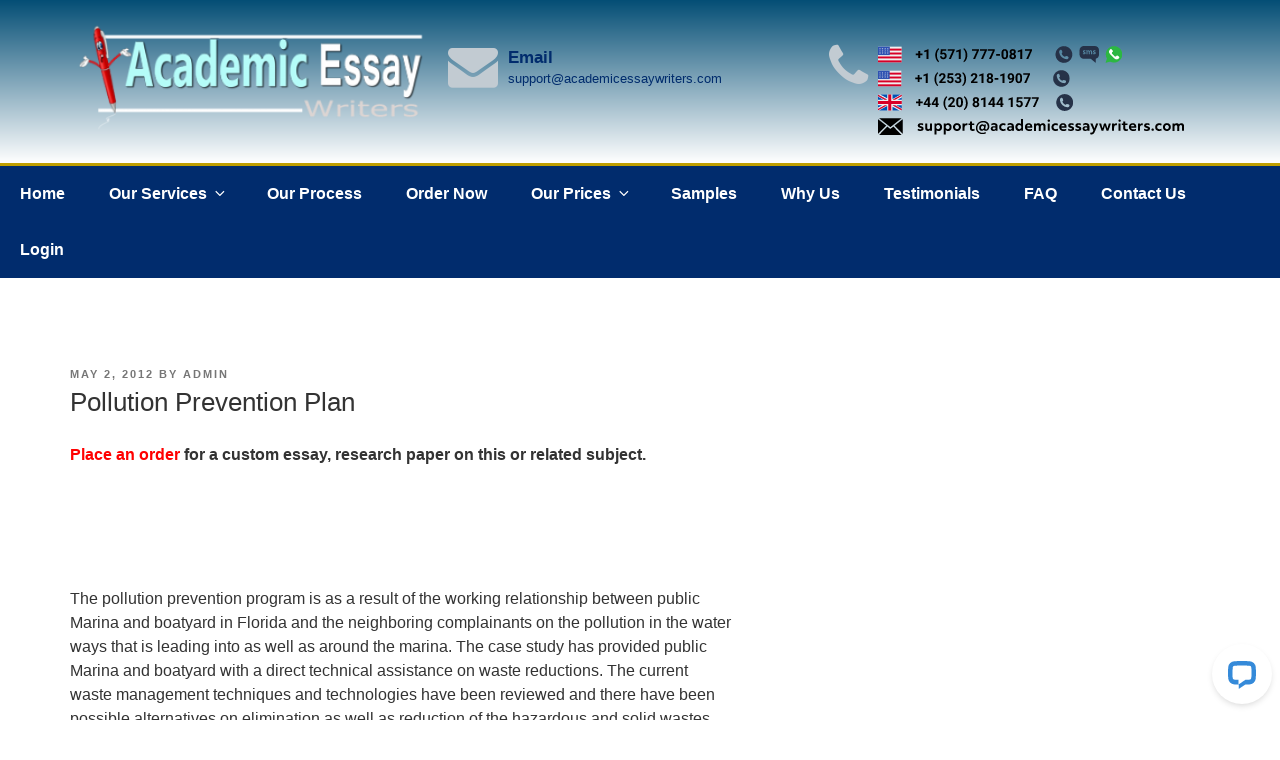

--- FILE ---
content_type: application/javascript; charset=UTF-8
request_url: https://api.livechatinc.com/v3.6/customer/action/get_dynamic_configuration?x-region=us-south1&license_id=9215250&client_id=c5e4f61e1a6c3b1521b541bc5c5a2ac5&url=https%3A%2F%2Fwww.academicessaywriters.com%2Fsamples%2Fpollution-prevention-plan%2F&channel_type=code&jsonp=__4zjyzof9v8v
body_size: 236
content:
__4zjyzof9v8v({"organization_id":"1c96c5a1-b93d-4ade-9860-94881175867a","livechat_active":true,"livechat":{"group_id":2,"client_limit_exceeded":false,"domain_allowed":true,"online_group_ids":[0,1,2,3,4,5],"config_version":"3493.0.107.863.118.164.118.111.110.103.108.168.2","localization_version":"6bb83031e4f97736cbbada081b074fb6","language":"en"},"default_widget":"livechat"});